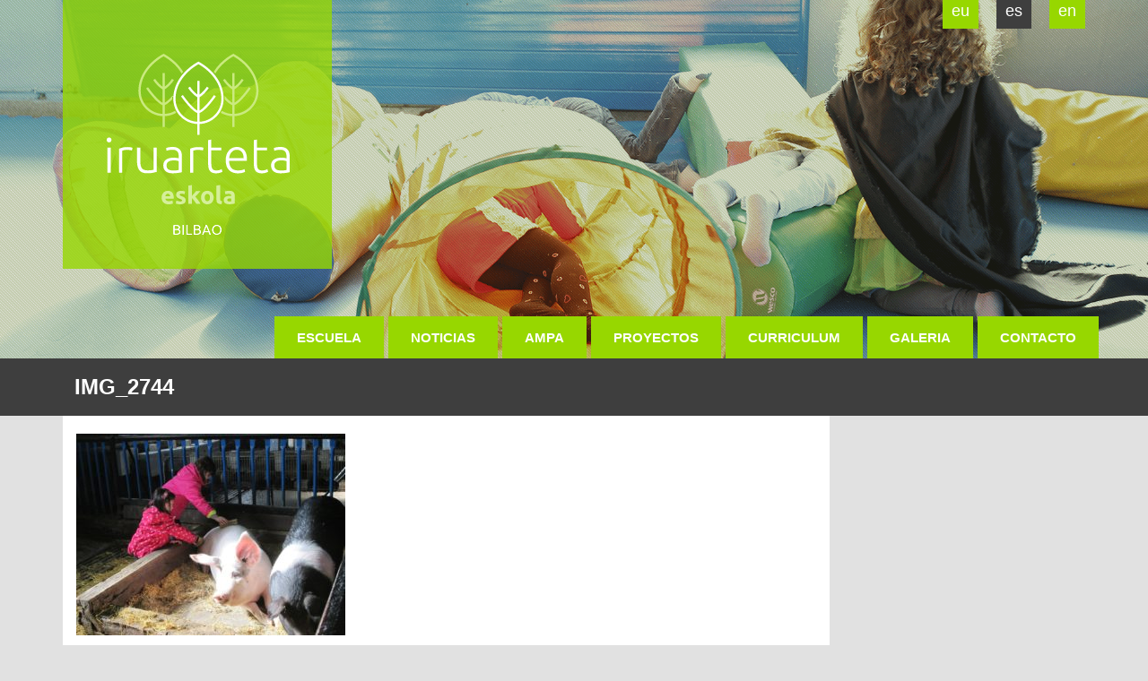

--- FILE ---
content_type: text/html; charset=UTF-8
request_url: https://iruarteta.com/es/alumnado/infantil/5-anos/img_2744/
body_size: 7202
content:
<!doctype html>
<html class="no-js" lang="es">
  <head>
  <meta charset="utf-8">
  <meta http-equiv="x-ua-compatible" content="ie=edge">
  <meta name="viewport" content="width=device-width, initial-scale=1">
  <meta name="google-site-verification" content="lNSPxkL-HaOskloC967ANJenmcCLnHzPLpWEVFAARlE" />
  <meta name='robots' content='index, follow, max-image-preview:large, max-snippet:-1, max-video-preview:-1' />

	<!-- This site is optimized with the Yoast SEO plugin v26.7 - https://yoast.com/wordpress/plugins/seo/ -->
	<title>IMG_2744 - Iruarteta</title>
	<link rel="canonical" href="https://iruarteta.com/wp-content/uploads/2016/04/IMG_2744.jpg" />
	<meta property="og:locale" content="es_ES" />
	<meta property="og:type" content="article" />
	<meta property="og:title" content="IMG_2744 - Iruarteta" />
	<meta property="og:url" content="/wp-content/uploads/2016/04/IMG_2744.jpg" />
	<meta property="og:site_name" content="Iruarteta" />
	<meta property="og:image" content="https://iruarteta.com/es/alumnado/infantil/5-anos/img_2744" />
	<meta property="og:image:width" content="910" />
	<meta property="og:image:height" content="683" />
	<meta property="og:image:type" content="image/jpeg" />
	<meta name="twitter:card" content="summary_large_image" />
	<script type="application/ld+json" class="yoast-schema-graph">{"@context":"https://schema.org","@graph":[{"@type":"WebPage","@id":"/wp-content/uploads/2016/04/IMG_2744.jpg","url":"https://iruarteta.com/wp-content/uploads/2016/04/IMG_2744.jpg","name":"IMG_2744 - Iruarteta","isPartOf":{"@id":"https://iruarteta.com/es/#website"},"primaryImageOfPage":{"@id":"https://iruarteta.com/wp-content/uploads/2016/04/IMG_2744.jpg#primaryimage"},"image":{"@id":"https://iruarteta.com/wp-content/uploads/2016/04/IMG_2744.jpg#primaryimage"},"thumbnailUrl":"/wp-content/uploads/2016/04/IMG_2744.jpg","datePublished":"2017-03-23T19:44:36+00:00","breadcrumb":{"@id":"https://iruarteta.com/wp-content/uploads/2016/04/IMG_2744.jpg#breadcrumb"},"inLanguage":"es","potentialAction":[{"@type":"ReadAction","target":["https://iruarteta.com/wp-content/uploads/2016/04/IMG_2744.jpg"]}]},{"@type":"ImageObject","inLanguage":"es","@id":"https://iruarteta.com/wp-content/uploads/2016/04/IMG_2744.jpg#primaryimage","url":"/wp-content/uploads/2016/04/IMG_2744.jpg","contentUrl":"/wp-content/uploads/2016/04/IMG_2744.jpg","width":910,"height":683},{"@type":"BreadcrumbList","@id":"https://iruarteta.com/wp-content/uploads/2016/04/IMG_2744.jpg#breadcrumb","itemListElement":[{"@type":"ListItem","position":1,"name":"Portada","item":"https://iruarteta.com/es/"},{"@type":"ListItem","position":2,"name":"GALERIA","item":"https://iruarteta.com/es/alumnado/"},{"@type":"ListItem","position":3,"name":"Infantil","item":"https://iruarteta.com/es/alumnado/infantil/"},{"@type":"ListItem","position":4,"name":"5 años","item":"https://iruarteta.com/es/alumnado/infantil/5-anos/"},{"@type":"ListItem","position":5,"name":"IMG_2744"}]},{"@type":"WebSite","@id":"https://iruarteta.com/es/#website","url":"https://iruarteta.com/es/","name":"Iruarteta","description":"Iruarteta Eskola Bilbao","potentialAction":[{"@type":"SearchAction","target":{"@type":"EntryPoint","urlTemplate":"https://iruarteta.com/es/search/{search_term_string}"},"query-input":{"@type":"PropertyValueSpecification","valueRequired":true,"valueName":"search_term_string"}}],"inLanguage":"es"}]}</script>
	<!-- / Yoast SEO plugin. -->


<style id='wp-img-auto-sizes-contain-inline-css' type='text/css'>
img:is([sizes=auto i],[sizes^="auto," i]){contain-intrinsic-size:3000px 1500px}
/*# sourceURL=wp-img-auto-sizes-contain-inline-css */
</style>
<style id='wp-block-library-inline-css' type='text/css'>
:root{--wp-block-synced-color:#7a00df;--wp-block-synced-color--rgb:122,0,223;--wp-bound-block-color:var(--wp-block-synced-color);--wp-editor-canvas-background:#ddd;--wp-admin-theme-color:#007cba;--wp-admin-theme-color--rgb:0,124,186;--wp-admin-theme-color-darker-10:#006ba1;--wp-admin-theme-color-darker-10--rgb:0,107,160.5;--wp-admin-theme-color-darker-20:#005a87;--wp-admin-theme-color-darker-20--rgb:0,90,135;--wp-admin-border-width-focus:2px}@media (min-resolution:192dpi){:root{--wp-admin-border-width-focus:1.5px}}.wp-element-button{cursor:pointer}:root .has-very-light-gray-background-color{background-color:#eee}:root .has-very-dark-gray-background-color{background-color:#313131}:root .has-very-light-gray-color{color:#eee}:root .has-very-dark-gray-color{color:#313131}:root .has-vivid-green-cyan-to-vivid-cyan-blue-gradient-background{background:linear-gradient(135deg,#00d084,#0693e3)}:root .has-purple-crush-gradient-background{background:linear-gradient(135deg,#34e2e4,#4721fb 50%,#ab1dfe)}:root .has-hazy-dawn-gradient-background{background:linear-gradient(135deg,#faaca8,#dad0ec)}:root .has-subdued-olive-gradient-background{background:linear-gradient(135deg,#fafae1,#67a671)}:root .has-atomic-cream-gradient-background{background:linear-gradient(135deg,#fdd79a,#004a59)}:root .has-nightshade-gradient-background{background:linear-gradient(135deg,#330968,#31cdcf)}:root .has-midnight-gradient-background{background:linear-gradient(135deg,#020381,#2874fc)}:root{--wp--preset--font-size--normal:16px;--wp--preset--font-size--huge:42px}.has-regular-font-size{font-size:1em}.has-larger-font-size{font-size:2.625em}.has-normal-font-size{font-size:var(--wp--preset--font-size--normal)}.has-huge-font-size{font-size:var(--wp--preset--font-size--huge)}.has-text-align-center{text-align:center}.has-text-align-left{text-align:left}.has-text-align-right{text-align:right}.has-fit-text{white-space:nowrap!important}#end-resizable-editor-section{display:none}.aligncenter{clear:both}.items-justified-left{justify-content:flex-start}.items-justified-center{justify-content:center}.items-justified-right{justify-content:flex-end}.items-justified-space-between{justify-content:space-between}.screen-reader-text{border:0;clip-path:inset(50%);height:1px;margin:-1px;overflow:hidden;padding:0;position:absolute;width:1px;word-wrap:normal!important}.screen-reader-text:focus{background-color:#ddd;clip-path:none;color:#444;display:block;font-size:1em;height:auto;left:5px;line-height:normal;padding:15px 23px 14px;text-decoration:none;top:5px;width:auto;z-index:100000}html :where(.has-border-color){border-style:solid}html :where([style*=border-top-color]){border-top-style:solid}html :where([style*=border-right-color]){border-right-style:solid}html :where([style*=border-bottom-color]){border-bottom-style:solid}html :where([style*=border-left-color]){border-left-style:solid}html :where([style*=border-width]){border-style:solid}html :where([style*=border-top-width]){border-top-style:solid}html :where([style*=border-right-width]){border-right-style:solid}html :where([style*=border-bottom-width]){border-bottom-style:solid}html :where([style*=border-left-width]){border-left-style:solid}html :where(img[class*=wp-image-]){height:auto;max-width:100%}:where(figure){margin:0 0 1em}html :where(.is-position-sticky){--wp-admin--admin-bar--position-offset:var(--wp-admin--admin-bar--height,0px)}@media screen and (max-width:600px){html :where(.is-position-sticky){--wp-admin--admin-bar--position-offset:0px}}

/*# sourceURL=wp-block-library-inline-css */
</style><style id='global-styles-inline-css' type='text/css'>
:root{--wp--preset--aspect-ratio--square: 1;--wp--preset--aspect-ratio--4-3: 4/3;--wp--preset--aspect-ratio--3-4: 3/4;--wp--preset--aspect-ratio--3-2: 3/2;--wp--preset--aspect-ratio--2-3: 2/3;--wp--preset--aspect-ratio--16-9: 16/9;--wp--preset--aspect-ratio--9-16: 9/16;--wp--preset--color--black: #000000;--wp--preset--color--cyan-bluish-gray: #abb8c3;--wp--preset--color--white: #ffffff;--wp--preset--color--pale-pink: #f78da7;--wp--preset--color--vivid-red: #cf2e2e;--wp--preset--color--luminous-vivid-orange: #ff6900;--wp--preset--color--luminous-vivid-amber: #fcb900;--wp--preset--color--light-green-cyan: #7bdcb5;--wp--preset--color--vivid-green-cyan: #00d084;--wp--preset--color--pale-cyan-blue: #8ed1fc;--wp--preset--color--vivid-cyan-blue: #0693e3;--wp--preset--color--vivid-purple: #9b51e0;--wp--preset--gradient--vivid-cyan-blue-to-vivid-purple: linear-gradient(135deg,rgb(6,147,227) 0%,rgb(155,81,224) 100%);--wp--preset--gradient--light-green-cyan-to-vivid-green-cyan: linear-gradient(135deg,rgb(122,220,180) 0%,rgb(0,208,130) 100%);--wp--preset--gradient--luminous-vivid-amber-to-luminous-vivid-orange: linear-gradient(135deg,rgb(252,185,0) 0%,rgb(255,105,0) 100%);--wp--preset--gradient--luminous-vivid-orange-to-vivid-red: linear-gradient(135deg,rgb(255,105,0) 0%,rgb(207,46,46) 100%);--wp--preset--gradient--very-light-gray-to-cyan-bluish-gray: linear-gradient(135deg,rgb(238,238,238) 0%,rgb(169,184,195) 100%);--wp--preset--gradient--cool-to-warm-spectrum: linear-gradient(135deg,rgb(74,234,220) 0%,rgb(151,120,209) 20%,rgb(207,42,186) 40%,rgb(238,44,130) 60%,rgb(251,105,98) 80%,rgb(254,248,76) 100%);--wp--preset--gradient--blush-light-purple: linear-gradient(135deg,rgb(255,206,236) 0%,rgb(152,150,240) 100%);--wp--preset--gradient--blush-bordeaux: linear-gradient(135deg,rgb(254,205,165) 0%,rgb(254,45,45) 50%,rgb(107,0,62) 100%);--wp--preset--gradient--luminous-dusk: linear-gradient(135deg,rgb(255,203,112) 0%,rgb(199,81,192) 50%,rgb(65,88,208) 100%);--wp--preset--gradient--pale-ocean: linear-gradient(135deg,rgb(255,245,203) 0%,rgb(182,227,212) 50%,rgb(51,167,181) 100%);--wp--preset--gradient--electric-grass: linear-gradient(135deg,rgb(202,248,128) 0%,rgb(113,206,126) 100%);--wp--preset--gradient--midnight: linear-gradient(135deg,rgb(2,3,129) 0%,rgb(40,116,252) 100%);--wp--preset--font-size--small: 13px;--wp--preset--font-size--medium: 20px;--wp--preset--font-size--large: 36px;--wp--preset--font-size--x-large: 42px;--wp--preset--spacing--20: 0.44rem;--wp--preset--spacing--30: 0.67rem;--wp--preset--spacing--40: 1rem;--wp--preset--spacing--50: 1.5rem;--wp--preset--spacing--60: 2.25rem;--wp--preset--spacing--70: 3.38rem;--wp--preset--spacing--80: 5.06rem;--wp--preset--shadow--natural: 6px 6px 9px rgba(0, 0, 0, 0.2);--wp--preset--shadow--deep: 12px 12px 50px rgba(0, 0, 0, 0.4);--wp--preset--shadow--sharp: 6px 6px 0px rgba(0, 0, 0, 0.2);--wp--preset--shadow--outlined: 6px 6px 0px -3px rgb(255, 255, 255), 6px 6px rgb(0, 0, 0);--wp--preset--shadow--crisp: 6px 6px 0px rgb(0, 0, 0);}:where(.is-layout-flex){gap: 0.5em;}:where(.is-layout-grid){gap: 0.5em;}body .is-layout-flex{display: flex;}.is-layout-flex{flex-wrap: wrap;align-items: center;}.is-layout-flex > :is(*, div){margin: 0;}body .is-layout-grid{display: grid;}.is-layout-grid > :is(*, div){margin: 0;}:where(.wp-block-columns.is-layout-flex){gap: 2em;}:where(.wp-block-columns.is-layout-grid){gap: 2em;}:where(.wp-block-post-template.is-layout-flex){gap: 1.25em;}:where(.wp-block-post-template.is-layout-grid){gap: 1.25em;}.has-black-color{color: var(--wp--preset--color--black) !important;}.has-cyan-bluish-gray-color{color: var(--wp--preset--color--cyan-bluish-gray) !important;}.has-white-color{color: var(--wp--preset--color--white) !important;}.has-pale-pink-color{color: var(--wp--preset--color--pale-pink) !important;}.has-vivid-red-color{color: var(--wp--preset--color--vivid-red) !important;}.has-luminous-vivid-orange-color{color: var(--wp--preset--color--luminous-vivid-orange) !important;}.has-luminous-vivid-amber-color{color: var(--wp--preset--color--luminous-vivid-amber) !important;}.has-light-green-cyan-color{color: var(--wp--preset--color--light-green-cyan) !important;}.has-vivid-green-cyan-color{color: var(--wp--preset--color--vivid-green-cyan) !important;}.has-pale-cyan-blue-color{color: var(--wp--preset--color--pale-cyan-blue) !important;}.has-vivid-cyan-blue-color{color: var(--wp--preset--color--vivid-cyan-blue) !important;}.has-vivid-purple-color{color: var(--wp--preset--color--vivid-purple) !important;}.has-black-background-color{background-color: var(--wp--preset--color--black) !important;}.has-cyan-bluish-gray-background-color{background-color: var(--wp--preset--color--cyan-bluish-gray) !important;}.has-white-background-color{background-color: var(--wp--preset--color--white) !important;}.has-pale-pink-background-color{background-color: var(--wp--preset--color--pale-pink) !important;}.has-vivid-red-background-color{background-color: var(--wp--preset--color--vivid-red) !important;}.has-luminous-vivid-orange-background-color{background-color: var(--wp--preset--color--luminous-vivid-orange) !important;}.has-luminous-vivid-amber-background-color{background-color: var(--wp--preset--color--luminous-vivid-amber) !important;}.has-light-green-cyan-background-color{background-color: var(--wp--preset--color--light-green-cyan) !important;}.has-vivid-green-cyan-background-color{background-color: var(--wp--preset--color--vivid-green-cyan) !important;}.has-pale-cyan-blue-background-color{background-color: var(--wp--preset--color--pale-cyan-blue) !important;}.has-vivid-cyan-blue-background-color{background-color: var(--wp--preset--color--vivid-cyan-blue) !important;}.has-vivid-purple-background-color{background-color: var(--wp--preset--color--vivid-purple) !important;}.has-black-border-color{border-color: var(--wp--preset--color--black) !important;}.has-cyan-bluish-gray-border-color{border-color: var(--wp--preset--color--cyan-bluish-gray) !important;}.has-white-border-color{border-color: var(--wp--preset--color--white) !important;}.has-pale-pink-border-color{border-color: var(--wp--preset--color--pale-pink) !important;}.has-vivid-red-border-color{border-color: var(--wp--preset--color--vivid-red) !important;}.has-luminous-vivid-orange-border-color{border-color: var(--wp--preset--color--luminous-vivid-orange) !important;}.has-luminous-vivid-amber-border-color{border-color: var(--wp--preset--color--luminous-vivid-amber) !important;}.has-light-green-cyan-border-color{border-color: var(--wp--preset--color--light-green-cyan) !important;}.has-vivid-green-cyan-border-color{border-color: var(--wp--preset--color--vivid-green-cyan) !important;}.has-pale-cyan-blue-border-color{border-color: var(--wp--preset--color--pale-cyan-blue) !important;}.has-vivid-cyan-blue-border-color{border-color: var(--wp--preset--color--vivid-cyan-blue) !important;}.has-vivid-purple-border-color{border-color: var(--wp--preset--color--vivid-purple) !important;}.has-vivid-cyan-blue-to-vivid-purple-gradient-background{background: var(--wp--preset--gradient--vivid-cyan-blue-to-vivid-purple) !important;}.has-light-green-cyan-to-vivid-green-cyan-gradient-background{background: var(--wp--preset--gradient--light-green-cyan-to-vivid-green-cyan) !important;}.has-luminous-vivid-amber-to-luminous-vivid-orange-gradient-background{background: var(--wp--preset--gradient--luminous-vivid-amber-to-luminous-vivid-orange) !important;}.has-luminous-vivid-orange-to-vivid-red-gradient-background{background: var(--wp--preset--gradient--luminous-vivid-orange-to-vivid-red) !important;}.has-very-light-gray-to-cyan-bluish-gray-gradient-background{background: var(--wp--preset--gradient--very-light-gray-to-cyan-bluish-gray) !important;}.has-cool-to-warm-spectrum-gradient-background{background: var(--wp--preset--gradient--cool-to-warm-spectrum) !important;}.has-blush-light-purple-gradient-background{background: var(--wp--preset--gradient--blush-light-purple) !important;}.has-blush-bordeaux-gradient-background{background: var(--wp--preset--gradient--blush-bordeaux) !important;}.has-luminous-dusk-gradient-background{background: var(--wp--preset--gradient--luminous-dusk) !important;}.has-pale-ocean-gradient-background{background: var(--wp--preset--gradient--pale-ocean) !important;}.has-electric-grass-gradient-background{background: var(--wp--preset--gradient--electric-grass) !important;}.has-midnight-gradient-background{background: var(--wp--preset--gradient--midnight) !important;}.has-small-font-size{font-size: var(--wp--preset--font-size--small) !important;}.has-medium-font-size{font-size: var(--wp--preset--font-size--medium) !important;}.has-large-font-size{font-size: var(--wp--preset--font-size--large) !important;}.has-x-large-font-size{font-size: var(--wp--preset--font-size--x-large) !important;}
/*# sourceURL=global-styles-inline-css */
</style>

<style id='classic-theme-styles-inline-css' type='text/css'>
/*! This file is auto-generated */
.wp-block-button__link{color:#fff;background-color:#32373c;border-radius:9999px;box-shadow:none;text-decoration:none;padding:calc(.667em + 2px) calc(1.333em + 2px);font-size:1.125em}.wp-block-file__button{background:#32373c;color:#fff;text-decoration:none}
/*# sourceURL=/wp-includes/css/classic-themes.min.css */
</style>
<link rel="stylesheet" href="/wp-content/plugins/contact-form-7/includes/css/styles.css?ver=6.1.4">
<link rel="stylesheet" href="/wp-content/plugins/happy-password-protect/assets/css/frontend.css?ver=1.0.0">
<link rel="stylesheet" href="/wp-content/themes/iruarteta/dist/styles/main-e351a4b8.css">
<script type="text/javascript" src="/wp-includes/js/jquery/jquery.min.js?ver=3.7.1" id="jquery-core-js"></script>
<script type="text/javascript" src="/wp-includes/js/jquery/jquery-migrate.min.js?ver=3.4.1" id="jquery-migrate-js"></script>
<script type="text/javascript" src="/wp-content/plugins/happy-password-protect/assets/js/frontend.min.js?ver=1.0.0" id="happy_password_protect-frontend-js"></script>
<script type="text/javascript" id="defend-wp-firewall-nonce-js-extra">
/* <![CDATA[ */
var defend_wp_firewall_nonce_obj = {"defend_wp_firewall_nonce":"bae98f4331","ajaxurl":"https://iruarteta.com/wp-admin/admin-ajax.php"};
//# sourceURL=defend-wp-firewall-nonce-js-extra
/* ]]> */
</script>
<script type="text/javascript" src="/wp-content/plugins/defend-wp-firewall/hooks/js/nonce.js?ver=1768956323" id="defend-wp-firewall-nonce-js"></script>
<script type="text/javascript" id="defend-wp-firewall-blocklist-common-js-extra">
/* <![CDATA[ */
var defend_wp_firewall_common_blocklist_obj = {"security":"60bdd93d6f","ipify_ip":"","ajaxurl":"https://iruarteta.com/wp-admin/admin-ajax.php"};
//# sourceURL=defend-wp-firewall-blocklist-common-js-extra
/* ]]> */
</script>
<script type="text/javascript" src="/wp-content/plugins/defend-wp-firewall/hooks/js/blocklist-common.js?ver=1.1.6" id="defend-wp-firewall-blocklist-common-js"></script>
<link rel="icon" href="/wp-content/uploads/2020/09/logo_iruarteta_transp-150x150.png" sizes="32x32" />
<link rel="icon" href="/wp-content/uploads/2020/09/logo_iruarteta_transp-300x300.png" sizes="192x192" />
<link rel="apple-touch-icon" href="/wp-content/uploads/2020/09/logo_iruarteta_transp-300x300.png" />
<meta name="msapplication-TileImage" content="/wp-content/uploads/2020/09/logo_iruarteta_transp-300x300.png" />
</head>
  <body class="attachment wp-singular attachment-template-default attachmentid-1866 attachment-jpeg wp-theme-iruarteta img_2744 sidebar-primary">
    <!--[if lt IE 9]>
      <div class="alert alert-warning">
        You are using an <strong>outdated</strong> browser. Please <a href="http://browsehappy.com/">upgrade your browser</a> to improve your experience.      </div>
    <![endif]-->
    <!-- header -->
<header class="banner" role="banner" style="background-image: url(https://iruarteta.com/wp-content/themes/iruarteta/dist/images/cabeceras/cabecera_ikasleak.png)";>

  <div class="container">
    <a class="brand" href="https://iruarteta.com/es/">Iruarteta</a>
    <div class="lenguajes">
      <a href="https://iruarteta.com/">eu</a> &nbsp;&nbsp; <a href="https://iruarteta.com/es/"class="active">es</a> &nbsp;&nbsp; <a href="https://iruarteta.com/en/">en</a>    </div>
  </div>

  <button type="button" class="navbar-toggle collapsed" data-toggle="collapse" data-target=".navbar-collapse">
    <span class="sr-only">Toggle navigation</span>
    <span class="icon-bar"></span>
    <span class="icon-bar"></span>
    <span class="icon-bar"></span>
  </button>
</header>

<nav class="primary collapse navbar-collapse" role="navigation">
  <div class="container">
  <ul id="menu-primary_navigation_es" class="nav navbar-nav"><li class="menu-item menu-escuela"><a href="https://iruarteta.com/es/escuela/">Escuela</a></li>
<li class="menu-item menu-noticias"><a href="https://iruarteta.com/es/noticias/">Noticias</a></li>
<li class="menu-item menu-ampa"><a href="https://iruarteta.com/es/ampa/">AMPA</a></li>
<li class="menu-item menu-proyectos"><a href="https://iruarteta.com/es/proyecto/">Proyectos</a></li>
<li class="menu-item menu-curriculum"><a href="https://iruarteta.com/es/curriculum/">Curriculum</a></li>
<li class="menu-item menu-galeria"><a href="https://iruarteta.com/es/alumnado/">GALERIA</a></li>
<li class="menu-item menu-contacto"><a href="https://iruarteta.com/es/contacto/">Contacto</a></li>
</ul>  </div>
</nav>
    <div class="wrap" role="document">
      
<div class="page-header">
  <div class="container">
    <h1>IMG_2744</h1>
  </div>
</div>
      <div class="content">
        <div class="container">
          <div class="main" role="main">
            <!-- page -->
      <!-- content-page -->
<div class="page-content">
  <p class="attachment"><a href='/wp-content/uploads/2016/04/IMG_2744.jpg'><img fetchpriority="high" decoding="async" width="300" height="225" src="/wp-content/uploads/2016/04/IMG_2744-300x225.jpg" class="attachment-medium size-medium" alt="" srcset="/wp-content/uploads/2016/04/IMG_2744-300x225.jpg 300w, /wp-content/uploads/2016/04/IMG_2744-768x576.jpg 768w, /wp-content/uploads/2016/04/IMG_2744.jpg 910w" sizes="(max-width: 300px) 100vw, 300px" /></a></p>
</div>
          </div><!-- /.main -->
                      <aside class="sidebar" role="complementary">
              <!-- sidebar-page -->
            </aside><!-- /.sidebar -->
                  </div>
      </div><!-- /.content -->
    </div><!-- /.wrap -->
    <footer class="content-info" role="contentinfo">
  <div class="container">
    <div class="row">
      <div class="col-sm-8">
        <h2>Mapa web</h2>
        <section class="widget nav_menu-2 widget_nav_menu col-sm-4"><h3>Escuela</h3><ul id="menu-escuela-pages-es" class="menu"><li class="menu-item menu-historia"><a href="https://iruarteta.com/es/escuela/historia/">Historia</a></li>
<li class="menu-item menu-instalaciones"><a href="https://iruarteta.com/es/escuela/instalaciones/">Instalaciones</a></li>
<li class="menu-item menu-personal"><a href="https://iruarteta.com/es/escuela/profesorado/">Personal</a></li>
<li class="menu-item menu-funcionamiento"><a href="https://iruarteta.com/es/escuela/funcionamiento/">Funcionamiento</a></li>
<li class="menu-item menu-calendario-escolar"><a href="https://iruarteta.com/es/escuela/calendario/">Calendario escolar</a></li>
<li class="menu-item menu-horario-curso-2023-24"><a href="https://iruarteta.com/es/escuela/horario/">Horario curso 2023-24</a></li>
<li class="menu-item menu-comedor"><a href="https://iruarteta.com/es/escuela/comedor/">Comedor</a></li>
<li class="menu-item menu-agenda"><a href="https://iruarteta.com/es/escuela/agenda_es/">Agenda</a></li>
<li class="menu-item menu-curriculum"><a href="https://iruarteta.com/es/curriculum/">Curriculum</a></li>
</ul></section>
		<section class="widget recent-posts-2 widget_recent_entries col-sm-4">
		<h3>Noticias</h3>
		<ul>
											<li>
					<a href="/es/jornada-de-puertas-abiertas-2025-26/">JORNADA DE PUERTAS ABIERTAS 2025-26</a>
									</li>
											<li>
					<a href="/es/ampa-presentacion-2/">AMPA PRESENTACIÓN</a>
									</li>
											<li>
					<a href="/es/calendario-2025-2026/">Calendario 2025-2026</a>
									</li>
											<li>
					<a href="/es/reunion-comienzo-de-curso-2/">Reunión comienzo de curso</a>
									</li>
											<li>
					<a href="/es/puertas-abiertas-2025/">PUERTAS ABIERTAS 2025</a>
									</li>
					</ul>

		</section><section class="widget nav_menu-3 widget_nav_menu col-sm-4"><h3>Contacto</h3><ul id="menu-contacto-es" class="menu"><li class="menu-item menu-datos-de-contacto"><a href="https://iruarteta.com/es/contacto/datos-de-contacto/">Datos de contacto</a></li>
<li class="menu-item menu-mapa-de-ubicacion"><a href="https://iruarteta.com/es/contacto/mapa-de-ubicacion/">Mapa de ubicación</a></li>
<li class="menu-item menu-formulario"><a href="https://iruarteta.com/es/contacto/formulario/">Formulario</a></li>
</ul></section>      </div>
      <div class="col-sm-4">
        <h2>Iruarteta en las redes</h2>
        <section class="widget text-2 widget_text col-sm-4">			<div class="textwidget"><a href=""><img src="https://iruarteta.com//wp-content/themes/iruarteta/dist/images/iconos/ico_redes_twitter.png" /></a>
Twitter</div>
		</section><section class="widget text-3 widget_text col-sm-4">			<div class="textwidget"><a href=""><img src="https://iruarteta.com//wp-content/themes/iruarteta/dist/images/iconos/ico_redes_facebook.png" /></a>
Facebook</div>
		</section><section class="widget text-4 widget_text col-sm-4">			<div class="textwidget"><a href=""><img src="https://iruarteta.com//wp-content/themes/iruarteta/dist/images/iconos/ico_redes_google.png" /></a>
Google +</div>
		</section>      </div>
    </div>

    <div class="row">
      <div class="col-sm-8">
      <h2>&nbsp;</h2>
        <div class="col-sm-6">
          <img src="https://iruarteta.com/wp-content/themes/iruarteta/dist/images/logo/logo_footer_iruarteta.png">
        </div>
        <div class="col-sm-6">
          <p>&copy; 2016 Iruarteta Eskola - C.E.P. Iruarteta L.H.I.</p>
          <ul id="menu-footer-es" class="footer_nav"><li class="menu-item menu-politica-de-cookies"><a href="https://iruarteta.com/es/politica-de-cookies/">Política de cookies</a></li>
<li class="menu-item menu-aviso-legal"><a href="https://iruarteta.com/es/aviso-legal/">Aviso legal</a></li>
</ul>          <p><a href="http://vudumedia.com" title="Publicidad, diseño gráfico y páginas web en Bilbao">By Vudumedia</a></p>
        </div>
      </div>
      <div class="col-sm-4">
        <h2>Colabora</h2>
        <img src="https://iruarteta.com/wp-content/themes/iruarteta/dist/images/logo/logo_footer_gob.png">
      </div>
    </div>
  </div>
</footer>



<!-- Gallery -->
<div id="blueimp-gallery" class="blueimp-gallery blueimp-gallery-controls">
  <div class="slides"></div>
  <h3 class="title"></h3>
  <p class="description"></p>
  <a class="prev">‹</a>
  <a class="next">›</a>
  <a class="close">×</a>
  <a class="play-pause"></a>
  <ol class="indicator"></ol>
</div><script type="speculationrules">
{"prefetch":[{"source":"document","where":{"and":[{"href_matches":"/*"},{"not":{"href_matches":["/wp-*.php","/wp-admin/*","/wp-content/uploads/*","/wp-content/*","/wp-content/plugins/*","/wp-content/themes/iruarteta/*","/*\\?(.+)"]}},{"not":{"selector_matches":"a[rel~=\"nofollow\"]"}},{"not":{"selector_matches":".no-prefetch, .no-prefetch a"}}]},"eagerness":"conservative"}]}
</script>
<script type="text/javascript" src="/wp-includes/js/dist/hooks.min.js?ver=dd5603f07f9220ed27f1" id="wp-hooks-js"></script>
<script type="text/javascript" src="/wp-includes/js/dist/i18n.min.js?ver=c26c3dc7bed366793375" id="wp-i18n-js"></script>
<script type="text/javascript" id="wp-i18n-js-after">
/* <![CDATA[ */
wp.i18n.setLocaleData( { "text direction\u0004ltr": [ "ltr" ] } );
//# sourceURL=wp-i18n-js-after
/* ]]> */
</script>
<script type="text/javascript" src="/wp-content/plugins/contact-form-7/includes/swv/js/index.js?ver=6.1.4" id="swv-js"></script>
<script type="text/javascript" id="contact-form-7-js-translations">
/* <![CDATA[ */
( function( domain, translations ) {
	var localeData = translations.locale_data[ domain ] || translations.locale_data.messages;
	localeData[""].domain = domain;
	wp.i18n.setLocaleData( localeData, domain );
} )( "contact-form-7", {"translation-revision-date":"2025-12-01 15:45:40+0000","generator":"GlotPress\/4.0.3","domain":"messages","locale_data":{"messages":{"":{"domain":"messages","plural-forms":"nplurals=2; plural=n != 1;","lang":"es"},"This contact form is placed in the wrong place.":["Este formulario de contacto est\u00e1 situado en el lugar incorrecto."],"Error:":["Error:"]}},"comment":{"reference":"includes\/js\/index.js"}} );
//# sourceURL=contact-form-7-js-translations
/* ]]> */
</script>
<script type="text/javascript" id="contact-form-7-js-before">
/* <![CDATA[ */
var wpcf7 = {
    "api": {
        "root": "https:\/\/iruarteta.com\/wp-json\/",
        "namespace": "contact-form-7\/v1"
    }
};
//# sourceURL=contact-form-7-js-before
/* ]]> */
</script>
<script type="text/javascript" src="/wp-content/plugins/contact-form-7/includes/js/index.js?ver=6.1.4" id="contact-form-7-js"></script>
<script type="text/javascript" src="/wp-content/themes/iruarteta/dist/scripts/modernizr-45f0e1f4.js" id="modernizr-js"></script>
<script type="text/javascript" src="/wp-content/themes/iruarteta/dist/scripts/main-3c3642aa.js" id="sage_js-js"></script>
  <script defer src="https://static.cloudflareinsights.com/beacon.min.js/vcd15cbe7772f49c399c6a5babf22c1241717689176015" integrity="sha512-ZpsOmlRQV6y907TI0dKBHq9Md29nnaEIPlkf84rnaERnq6zvWvPUqr2ft8M1aS28oN72PdrCzSjY4U6VaAw1EQ==" data-cf-beacon='{"version":"2024.11.0","token":"4f0e5a1397664fbc95ebb08d408c1379","r":1,"server_timing":{"name":{"cfCacheStatus":true,"cfEdge":true,"cfExtPri":true,"cfL4":true,"cfOrigin":true,"cfSpeedBrain":true},"location_startswith":null}}' crossorigin="anonymous"></script>
</body>
</html>
